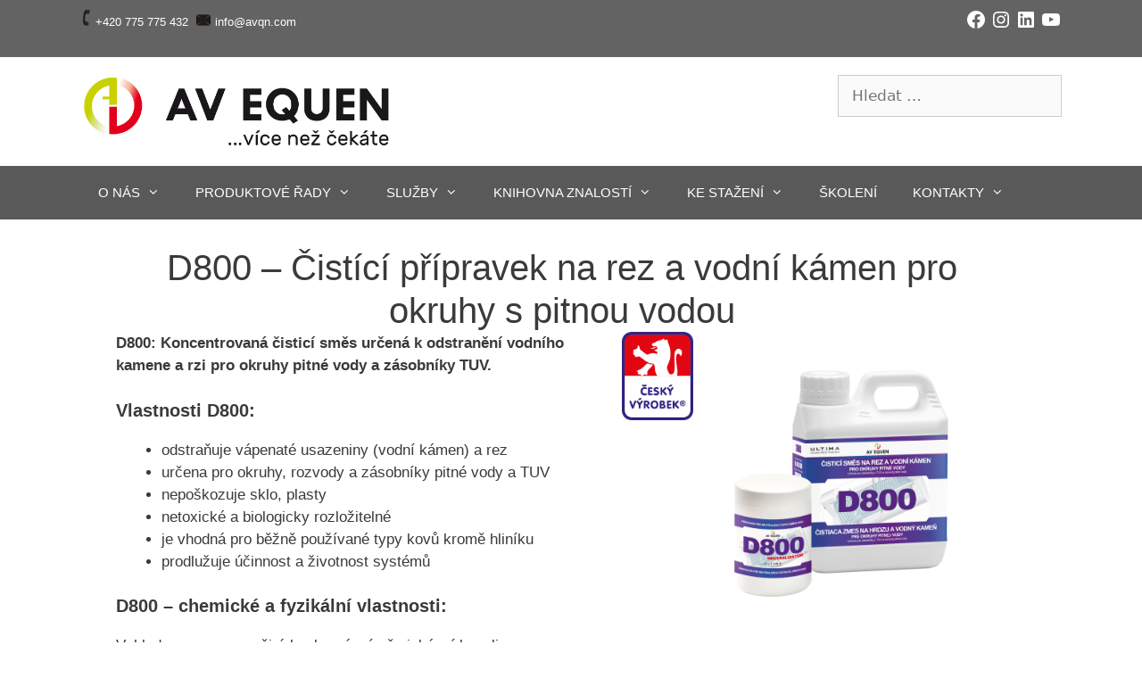

--- FILE ---
content_type: text/css
request_url: https://www.av-equen.cz/wp-content/themes/generatepress_child/style.css?ver=1708943070
body_size: 2192
content:
/*
 Theme Name:   GeneratePress Child
 Theme URI:    http://generatepress.com
 Description:  Default GeneratePress child theme
 Author:       Thomas Usborne
 Author URI:   http://edge22.com
 Template:     generatepress
 Version:      0.1
 Tags: two-columns, three-columns, one-column, right-sidebar, left-sidebar, fluid-layout, responsive-layout, custom-header, custom-background, custom-menu, custom-colors, sticky-post, threaded-comments, translation-ready, featured-images, theme-options, light, white, dark, black, blue, brown, gray, green, orange, pink, purple, red, silver, tan, yellow
*/


/*
@import url(https://fonts.googleapis.com/css?family=Calibri);
*/

body {
  font-family: Calibri,Candara,Segoe,Segoe UI,Optima,Arial,sans-serif;
} 
.separate-containers .page-header {
    padding: 20px 30px;
}
.separate-containers .inside-article, .one-container .site-content {
    padding: 30px 20px;
}
.page-id-157 .inside-grid-column {
    padding: 0;
}


/* Homepage */

.home .lgc-column {
    padding: 0 15px;
}
@media screen and (max-width: 767px) {
  .home .lgc-column {
  	margin: 10px 0px;
	padding: 0;
  }
  .separate-containers .page-header {
    padding: 10px;
  }
	.separate-containers .inside-article, .one-container .site-content {
	padding: 10px;
  }
  .generate-sections-inside-container {
    padding: 10px !important;
  }
}

.lgc-column p.datum {
    margin-bottom: 0.5em;
}
a.banner {
    padding: 6% 45% 0 40px;
    display: block;
    color: #fff;
    font-weight: 500;
    font-size: 1.75em;
    text-shadow: #000 0 0 5px;
}
@media screen and (max-width: 1100px) {
  a.banner {
    padding: 20px 30px;
    font-size: 1.25em;
  }
}
@media screen and (max-width: 767px) {
  a.banner {
    padding: 6% 20px 0 40%;
    font-size: 1.5em;
  }
}
@media screen and (max-width: 639px) {
  a.banner {
    padding: 20px 30px;
    font-size: 1.25em;
  }
}


a.banner > .nadpis {
    font-size: 1.75em;
}
a.maly-banner {
    padding: 15px 110px 0 15px;
    display: block;
    font-weight: 500;
    font-size: 1em;
}
.pravy-sloupec h3 {
    height: 185px;
    margin: 0;
    margin-bottom: 30px;
}
.pravy-sloupec h3 a {
	padding: 25px 25px;
    display: block;
    color: #fff;
    font-weight: 500;
    font-size: 1.25em;
    float: right;
    width: 75%;
    text-align: right;
    text-shadow: #000 0 0 10px;
}
.rychly-kontakt {
    padding: 20px 30px !important;
    background-color: #eee;
    height: 145px;
}
span.tlac {
    padding: 8px 16px;
    background-color: #456402;
    color: #fff;
    font-size: 0.75em;
    display: inline-block;
    margin-top: 10px;
}
a.maly-banner span.tlac {
    padding: 5px 10px;
    margin-top: 5px;
}
span.tlac:hover {
    background-color: #6d9e08;
}


/* Detail produktu */

.prd-col {
    text-align: center;
    font-weight: bold;
}
.prd-col i.fa {
    margin-right: 10px;
}
.produkty h1.entry-title {
    margin-left: 20px;
}


/* Archiv produktu */

.grid-produkty .site-main {
    margin: 0 0 50px 0 !important;
}
.grid-produkty .grid-container {
    padding: 0;
}
.grid-produkty .grid-25 {
    padding: 1px;
}
.separate-containers header.page-header {
    background-color: transparent;
}
.page-header h1 {
    font-weight: bold;
}
.grid-produkty h4.entry-title {
    text-align: center;
    height: 75px;
}
article.produkty .entry-header {
    word-wrap: break-word;
    text-align: center;
}
article.produkty header.entry-header > a > img.size-product-thumb {
    height: 250px;
    width: auto; 
} 


/* Search results */

.search-results .entry-title {
    text-align: left;
}
.search-results .post-image {
    display: none; 
} 


/* Reference */

@media screen and (max-width: 767px) {
	.grid-produkty.reference h4.entry-title {
    	height: 100px;
    }
}


/* Archiv partneru */

#searchInput {
    padding: 3px 10px;
    width: 250px;
}
td.psc {
    white-space: nowrap;
}


/* Kontakt */

@media screen and (max-width: 767px) {
  .page-id-157 h3 {
    margin: 30px 0 10px;
  }
}


/* Recent post widget */

.footer-widgets .inside-footer-widgets .inner-padding {
    padding: 0 10px;
}

.widget_recent_entries ul li {
    padding-bottom: 15px;
}

.widget_recent_entries ul li span.post-date {
	display: block;
}




/* Responsive tables by Bootstrap */

table {
  border-collapse: collapse;
  border-spacing: 0;
}
td,
th {
  padding: 0;
}
table {
  background-color: transparent;
}
caption {
  padding-top: 8px;
  padding-bottom: 8px;
  color: #777777;
  text-align: left;
}
th {
  text-align: left;
}
.table {
  width: 100%;
  max-width: 100%;
  margin-bottom: 20px;
}
.table > thead > tr > th,
.table > tbody > tr > th,
.table > tfoot > tr > th,
.table > thead > tr > td,
.table > tbody > tr > td,
.table > tfoot > tr > td {
  padding: 8px;
  line-height: 1.42857143;
  vertical-align: top;
  border-top: 1px solid #dddddd;
}
.table > thead > tr > th {
  vertical-align: bottom;
  border-bottom: 2px solid #dddddd;
}
.table > caption + thead > tr:first-child > th,
.table > colgroup + thead > tr:first-child > th,
.table > thead:first-child > tr:first-child > th,
.table > caption + thead > tr:first-child > td,
.table > colgroup + thead > tr:first-child > td,
.table > thead:first-child > tr:first-child > td {
  border-top: 0;
}
.table > tbody + tbody {
  border-top: 2px solid #dddddd;
}
.table .table {
  background-color: #ffffff;
}
.table-condensed > thead > tr > th,
.table-condensed > tbody > tr > th,
.table-condensed > tfoot > tr > th,
.table-condensed > thead > tr > td,
.table-condensed > tbody > tr > td,
.table-condensed > tfoot > tr > td {
  padding: 5px;
}
.table-bordered {
  border: 1px solid #dddddd;
}
.table-bordered > thead > tr > th,
.table-bordered > tbody > tr > th,
.table-bordered > tfoot > tr > th,
.table-bordered > thead > tr > td,
.table-bordered > tbody > tr > td,
.table-bordered > tfoot > tr > td {
  border: 1px solid #dddddd;
}
.table-bordered > thead > tr > th,
.table-bordered > thead > tr > td {
  border-bottom-width: 2px;
}
.table-striped > tbody > tr:nth-of-type(odd) {
  background-color: #f9f9f9;
}
.table-hover > tbody > tr:hover {
  background-color: #f5f5f5;
}
table col[class*="col-"] {
  position: static;
  float: none;
  display: table-column;
}
table td[class*="col-"],
table th[class*="col-"] {
  position: static;
  float: none;
  display: table-cell;
}
.table > thead > tr > td.active,
.table > tbody > tr > td.active,
.table > tfoot > tr > td.active,
.table > thead > tr > th.active,
.table > tbody > tr > th.active,
.table > tfoot > tr > th.active,
.table > thead > tr.active > td,
.table > tbody > tr.active > td,
.table > tfoot > tr.active > td,
.table > thead > tr.active > th,
.table > tbody > tr.active > th,
.table > tfoot > tr.active > th {
  background-color: #f5f5f5;
}
.table-hover > tbody > tr > td.active:hover,
.table-hover > tbody > tr > th.active:hover,
.table-hover > tbody > tr.active:hover > td,
.table-hover > tbody > tr:hover > .active,
.table-hover > tbody > tr.active:hover > th {
  background-color: #e8e8e8;
}
.table > thead > tr > td.success,
.table > tbody > tr > td.success,
.table > tfoot > tr > td.success,
.table > thead > tr > th.success,
.table > tbody > tr > th.success,
.table > tfoot > tr > th.success,
.table > thead > tr.success > td,
.table > tbody > tr.success > td,
.table > tfoot > tr.success > td,
.table > thead > tr.success > th,
.table > tbody > tr.success > th,
.table > tfoot > tr.success > th {
  background-color: #dff0d8;
}
.table-hover > tbody > tr > td.success:hover,
.table-hover > tbody > tr > th.success:hover,
.table-hover > tbody > tr.success:hover > td,
.table-hover > tbody > tr:hover > .success,
.table-hover > tbody > tr.success:hover > th {
  background-color: #d0e9c6;
}
.table > thead > tr > td.info,
.table > tbody > tr > td.info,
.table > tfoot > tr > td.info,
.table > thead > tr > th.info,
.table > tbody > tr > th.info,
.table > tfoot > tr > th.info,
.table > thead > tr.info > td,
.table > tbody > tr.info > td,
.table > tfoot > tr.info > td,
.table > thead > tr.info > th,
.table > tbody > tr.info > th,
.table > tfoot > tr.info > th {
  background-color: #d9edf7;
}
.table-hover > tbody > tr > td.info:hover,
.table-hover > tbody > tr > th.info:hover,
.table-hover > tbody > tr.info:hover > td,
.table-hover > tbody > tr:hover > .info,
.table-hover > tbody > tr.info:hover > th {
  background-color: #c4e3f3;
}
.table > thead > tr > td.warning,
.table > tbody > tr > td.warning,
.table > tfoot > tr > td.warning,
.table > thead > tr > th.warning,
.table > tbody > tr > th.warning,
.table > tfoot > tr > th.warning,
.table > thead > tr.warning > td,
.table > tbody > tr.warning > td,
.table > tfoot > tr.warning > td,
.table > thead > tr.warning > th,
.table > tbody > tr.warning > th,
.table > tfoot > tr.warning > th {
  background-color: #fcf8e3;
}
.table-hover > tbody > tr > td.warning:hover,
.table-hover > tbody > tr > th.warning:hover,
.table-hover > tbody > tr.warning:hover > td,
.table-hover > tbody > tr:hover > .warning,
.table-hover > tbody > tr.warning:hover > th {
  background-color: #faf2cc;
}
.table > thead > tr > td.danger,
.table > tbody > tr > td.danger,
.table > tfoot > tr > td.danger,
.table > thead > tr > th.danger,
.table > tbody > tr > th.danger,
.table > tfoot > tr > th.danger,
.table > thead > tr.danger > td,
.table > tbody > tr.danger > td,
.table > tfoot > tr.danger > td,
.table > thead > tr.danger > th,
.table > tbody > tr.danger > th,
.table > tfoot > tr.danger > th {
  background-color: #f2dede;
}
.table-hover > tbody > tr > td.danger:hover,
.table-hover > tbody > tr > th.danger:hover,
.table-hover > tbody > tr.danger:hover > td,
.table-hover > tbody > tr:hover > .danger,
.table-hover > tbody > tr.danger:hover > th {
  background-color: #ebcccc;
}
.table-responsive {
  overflow-x: auto;
  min-height: 0.01%;
}
@media screen and (max-width: 767px) {
  .table-responsive {
    width: 100%;
    margin-bottom: 15px;
    overflow-y: hidden;
    -ms-overflow-style: -ms-autohiding-scrollbar;
    border: 1px solid #dddddd;
  }
  .table-responsive > .table {
    margin-bottom: 0;
  }
  .table-responsive > .table > thead > tr > th,
  .table-responsive > .table > tbody > tr > th,
  .table-responsive > .table > tfoot > tr > th,
  .table-responsive > .table > thead > tr > td,
  .table-responsive > .table > tbody > tr > td,
  .table-responsive > .table > tfoot > tr > td {
    white-space: nowrap;
  }
  .table-responsive > .table-bordered {
    border: 0;
  }
  .table-responsive > .table-bordered > thead > tr > th:first-child,
  .table-responsive > .table-bordered > tbody > tr > th:first-child,
  .table-responsive > .table-bordered > tfoot > tr > th:first-child,
  .table-responsive > .table-bordered > thead > tr > td:first-child,
  .table-responsive > .table-bordered > tbody > tr > td:first-child,
  .table-responsive > .table-bordered > tfoot > tr > td:first-child {
    border-left: 0;
  }
  .table-responsive > .table-bordered > thead > tr > th:last-child,
  .table-responsive > .table-bordered > tbody > tr > th:last-child,
  .table-responsive > .table-bordered > tfoot > tr > th:last-child,
  .table-responsive > .table-bordered > thead > tr > td:last-child,
  .table-responsive > .table-bordered > tbody > tr > td:last-child,
  .table-responsive > .table-bordered > tfoot > tr > td:last-child {
    border-right: 0;
  }
  .table-responsive > .table-bordered > tbody > tr:last-child > th,
  .table-responsive > .table-bordered > tfoot > tr:last-child > th,
  .table-responsive > .table-bordered > tbody > tr:last-child > td,
  .table-responsive > .table-bordered > tfoot > tr:last-child > td {
    border-bottom: 0;
  }
}
